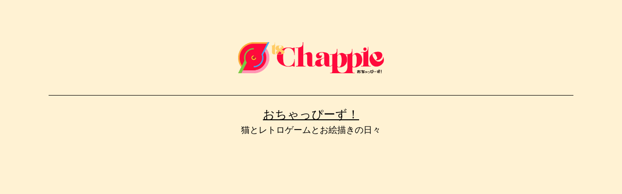

--- FILE ---
content_type: text/html; charset=UTF-8
request_url: https://tschappie.com/226/
body_size: 71137
content:
<!doctype html>
<html lang="ja" prefix="og: http://ogp.me/ns# article: http://ogp.me/ns/article#" >
<head>
	<meta charset="UTF-8" />
	<meta name="viewport" content="width=device-width, initial-scale=1.0" />
	<meta name='robots' content='index, follow, max-image-preview:large, max-snippet:-1, max-video-preview:-1' />
<!-- Jetpack Site Verification Tags -->
<meta name="google-site-verification" content="1z36D7dCWcBzdvoIWLL6gRLKdqtgl_yCE8abGzpXAaI" />
<!-- Google tag (gtag.js) consent mode dataLayer added by Site Kit -->
<script id="google_gtagjs-js-consent-mode-data-layer">
window.dataLayer = window.dataLayer || [];function gtag(){dataLayer.push(arguments);}
gtag('consent', 'default', {"ad_personalization":"denied","ad_storage":"denied","ad_user_data":"denied","analytics_storage":"denied","functionality_storage":"denied","security_storage":"denied","personalization_storage":"denied","region":["AT","BE","BG","CH","CY","CZ","DE","DK","EE","ES","FI","FR","GB","GR","HR","HU","IE","IS","IT","LI","LT","LU","LV","MT","NL","NO","PL","PT","RO","SE","SI","SK"],"wait_for_update":500});
window._googlesitekitConsentCategoryMap = {"statistics":["analytics_storage"],"marketing":["ad_storage","ad_user_data","ad_personalization"],"functional":["functionality_storage","security_storage"],"preferences":["personalization_storage"]};
window._googlesitekitConsents = {"ad_personalization":"denied","ad_storage":"denied","ad_user_data":"denied","analytics_storage":"denied","functionality_storage":"denied","security_storage":"denied","personalization_storage":"denied","region":["AT","BE","BG","CH","CY","CZ","DE","DK","EE","ES","FI","FR","GB","GR","HR","HU","IE","IS","IT","LI","LT","LU","LV","MT","NL","NO","PL","PT","RO","SE","SI","SK"],"wait_for_update":500};
</script>
<!-- Google タグ (gtag.js) の終了同意モード dataLayer が Site Kit によって追加されました -->

	<!-- This site is optimized with the Yoast SEO plugin v26.7 - https://yoast.com/wordpress/plugins/seo/ -->
	<title>しにたい - おちゃっぴーず！</title>
	<link rel="canonical" href="https://tschappie.com/226/" />
	<meta property="og:locale" content="ja_JP" />
	<meta property="og:type" content="article" />
	<meta property="og:title" content="しにたい - おちゃっぴーず！" />
	<meta property="og:description" content="２年目にしてsprintf()の使い方がようやっと分かった。 そもそも使ったことすらなかった" />
	<meta property="og:url" content="https://tschappie.com/226/" />
	<meta property="og:site_name" content="おちゃっぴーず！" />
	<meta property="article:published_time" content="2010-09-29T13:55:22+00:00" />
	<meta name="author" content="tschappie" />
	<meta name="twitter:card" content="summary_large_image" />
	<meta name="twitter:label1" content="執筆者" />
	<meta name="twitter:data1" content="tschappie" />
	<script type="application/ld+json" class="yoast-schema-graph">{"@context":"https://schema.org","@graph":[{"@type":"Article","@id":"https://tschappie.com/226/#article","isPartOf":{"@id":"https://tschappie.com/226/"},"author":{"name":"tschappie","@id":"https://tschappie.com/#/schema/person/9058feae889198b15b126725ca367c83"},"headline":"しにたい","datePublished":"2010-09-29T13:55:22+00:00","mainEntityOfPage":{"@id":"https://tschappie.com/226/"},"wordCount":1,"commentCount":0,"publisher":{"@id":"https://tschappie.com/#/schema/person/9058feae889198b15b126725ca367c83"},"keywords":["日記"],"articleSection":["日記"],"inLanguage":"ja","potentialAction":[{"@type":"CommentAction","name":"Comment","target":["https://tschappie.com/226/#respond"]}]},{"@type":"WebPage","@id":"https://tschappie.com/226/","url":"https://tschappie.com/226/","name":"しにたい - おちゃっぴーず！","isPartOf":{"@id":"https://tschappie.com/#website"},"datePublished":"2010-09-29T13:55:22+00:00","breadcrumb":{"@id":"https://tschappie.com/226/#breadcrumb"},"inLanguage":"ja","potentialAction":[{"@type":"ReadAction","target":["https://tschappie.com/226/"]}]},{"@type":"BreadcrumbList","@id":"https://tschappie.com/226/#breadcrumb","itemListElement":[{"@type":"ListItem","position":1,"name":"ホーム","item":"https://tschappie.com/"},{"@type":"ListItem","position":2,"name":"しにたい"}]},{"@type":"WebSite","@id":"https://tschappie.com/#website","url":"https://tschappie.com/","name":"おちゃっぴーず！","description":"猫とレトロゲームとお絵描きの日々","publisher":{"@id":"https://tschappie.com/#/schema/person/9058feae889198b15b126725ca367c83"},"potentialAction":[{"@type":"SearchAction","target":{"@type":"EntryPoint","urlTemplate":"https://tschappie.com/?s={search_term_string}"},"query-input":{"@type":"PropertyValueSpecification","valueRequired":true,"valueName":"search_term_string"}}],"inLanguage":"ja"},{"@type":["Person","Organization"],"@id":"https://tschappie.com/#/schema/person/9058feae889198b15b126725ca367c83","name":"tschappie","image":{"@type":"ImageObject","inLanguage":"ja","@id":"https://tschappie.com/#/schema/person/image/","url":"https://tschappie.com/wp-content/uploads/2021/04/logo.png","contentUrl":"https://tschappie.com/wp-content/uploads/2021/04/logo.png","width":1054,"height":226,"caption":"tschappie"},"logo":{"@id":"https://tschappie.com/#/schema/person/image/"},"description":"レトロゲームお絵描き板の保管庫運営したり、ケーキ焼いたり、ろくなことをしていないtschappie（ちゃっぴー）のブログです。マイクロマガジン社のれとろげさん応援中。","sameAs":["https://tschappie.com/"],"url":"https://tschappie.com/author/tschappie/"}]}</script>
	<!-- / Yoast SEO plugin. -->


<link rel='dns-prefetch' href='//www.googletagmanager.com' />
<link rel='dns-prefetch' href='//stats.wp.com' />
<link rel='dns-prefetch' href='//widgets.wp.com' />
<link rel='dns-prefetch' href='//s0.wp.com' />
<link rel='dns-prefetch' href='//0.gravatar.com' />
<link rel='dns-prefetch' href='//1.gravatar.com' />
<link rel='dns-prefetch' href='//2.gravatar.com' />
<link rel='dns-prefetch' href='//pagead2.googlesyndication.com' />
<link rel="alternate" type="application/rss+xml" title="おちゃっぴーず！ &raquo; フィード" href="https://tschappie.com/feed/" />
<link rel="alternate" type="application/rss+xml" title="おちゃっぴーず！ &raquo; コメントフィード" href="https://tschappie.com/comments/feed/" />
<link rel="alternate" type="application/rss+xml" title="おちゃっぴーず！ &raquo; しにたい のコメントのフィード" href="https://tschappie.com/226/feed/" />
<link rel="alternate" title="oEmbed (JSON)" type="application/json+oembed" href="https://tschappie.com/wp-json/oembed/1.0/embed?url=https%3A%2F%2Ftschappie.com%2F226%2F" />
<link rel="alternate" title="oEmbed (XML)" type="text/xml+oembed" href="https://tschappie.com/wp-json/oembed/1.0/embed?url=https%3A%2F%2Ftschappie.com%2F226%2F&#038;format=xml" />
		<style>
			.lazyload,
			.lazyloading {
				max-width: 100%;
			}
		</style>
		<style id='wp-img-auto-sizes-contain-inline-css'>
img:is([sizes=auto i],[sizes^="auto," i]){contain-intrinsic-size:3000px 1500px}
/*# sourceURL=wp-img-auto-sizes-contain-inline-css */
</style>
<link rel='stylesheet' id='jetpack_related-posts-css' href='https://tschappie.com/wp-content/plugins/jetpack/modules/related-posts/related-posts.css?ver=20240116' media='all' />
<style id='wp-emoji-styles-inline-css'>

	img.wp-smiley, img.emoji {
		display: inline !important;
		border: none !important;
		box-shadow: none !important;
		height: 1em !important;
		width: 1em !important;
		margin: 0 0.07em !important;
		vertical-align: -0.1em !important;
		background: none !important;
		padding: 0 !important;
	}
/*# sourceURL=wp-emoji-styles-inline-css */
</style>
<style id='wp-block-library-inline-css'>
:root{--wp-block-synced-color:#7a00df;--wp-block-synced-color--rgb:122,0,223;--wp-bound-block-color:var(--wp-block-synced-color);--wp-editor-canvas-background:#ddd;--wp-admin-theme-color:#007cba;--wp-admin-theme-color--rgb:0,124,186;--wp-admin-theme-color-darker-10:#006ba1;--wp-admin-theme-color-darker-10--rgb:0,107,160.5;--wp-admin-theme-color-darker-20:#005a87;--wp-admin-theme-color-darker-20--rgb:0,90,135;--wp-admin-border-width-focus:2px}@media (min-resolution:192dpi){:root{--wp-admin-border-width-focus:1.5px}}.wp-element-button{cursor:pointer}:root .has-very-light-gray-background-color{background-color:#eee}:root .has-very-dark-gray-background-color{background-color:#313131}:root .has-very-light-gray-color{color:#eee}:root .has-very-dark-gray-color{color:#313131}:root .has-vivid-green-cyan-to-vivid-cyan-blue-gradient-background{background:linear-gradient(135deg,#00d084,#0693e3)}:root .has-purple-crush-gradient-background{background:linear-gradient(135deg,#34e2e4,#4721fb 50%,#ab1dfe)}:root .has-hazy-dawn-gradient-background{background:linear-gradient(135deg,#faaca8,#dad0ec)}:root .has-subdued-olive-gradient-background{background:linear-gradient(135deg,#fafae1,#67a671)}:root .has-atomic-cream-gradient-background{background:linear-gradient(135deg,#fdd79a,#004a59)}:root .has-nightshade-gradient-background{background:linear-gradient(135deg,#330968,#31cdcf)}:root .has-midnight-gradient-background{background:linear-gradient(135deg,#020381,#2874fc)}:root{--wp--preset--font-size--normal:16px;--wp--preset--font-size--huge:42px}.has-regular-font-size{font-size:1em}.has-larger-font-size{font-size:2.625em}.has-normal-font-size{font-size:var(--wp--preset--font-size--normal)}.has-huge-font-size{font-size:var(--wp--preset--font-size--huge)}.has-text-align-center{text-align:center}.has-text-align-left{text-align:left}.has-text-align-right{text-align:right}.has-fit-text{white-space:nowrap!important}#end-resizable-editor-section{display:none}.aligncenter{clear:both}.items-justified-left{justify-content:flex-start}.items-justified-center{justify-content:center}.items-justified-right{justify-content:flex-end}.items-justified-space-between{justify-content:space-between}.screen-reader-text{border:0;clip-path:inset(50%);height:1px;margin:-1px;overflow:hidden;padding:0;position:absolute;width:1px;word-wrap:normal!important}.screen-reader-text:focus{background-color:#ddd;clip-path:none;color:#444;display:block;font-size:1em;height:auto;left:5px;line-height:normal;padding:15px 23px 14px;text-decoration:none;top:5px;width:auto;z-index:100000}html :where(.has-border-color){border-style:solid}html :where([style*=border-top-color]){border-top-style:solid}html :where([style*=border-right-color]){border-right-style:solid}html :where([style*=border-bottom-color]){border-bottom-style:solid}html :where([style*=border-left-color]){border-left-style:solid}html :where([style*=border-width]){border-style:solid}html :where([style*=border-top-width]){border-top-style:solid}html :where([style*=border-right-width]){border-right-style:solid}html :where([style*=border-bottom-width]){border-bottom-style:solid}html :where([style*=border-left-width]){border-left-style:solid}html :where(img[class*=wp-image-]){height:auto;max-width:100%}:where(figure){margin:0 0 1em}html :where(.is-position-sticky){--wp-admin--admin-bar--position-offset:var(--wp-admin--admin-bar--height,0px)}@media screen and (max-width:600px){html :where(.is-position-sticky){--wp-admin--admin-bar--position-offset:0px}}

/*# sourceURL=wp-block-library-inline-css */
</style><style id='global-styles-inline-css'>
:root{--wp--preset--aspect-ratio--square: 1;--wp--preset--aspect-ratio--4-3: 4/3;--wp--preset--aspect-ratio--3-4: 3/4;--wp--preset--aspect-ratio--3-2: 3/2;--wp--preset--aspect-ratio--2-3: 2/3;--wp--preset--aspect-ratio--16-9: 16/9;--wp--preset--aspect-ratio--9-16: 9/16;--wp--preset--color--black: #000000;--wp--preset--color--cyan-bluish-gray: #abb8c3;--wp--preset--color--white: #FFFFFF;--wp--preset--color--pale-pink: #f78da7;--wp--preset--color--vivid-red: #cf2e2e;--wp--preset--color--luminous-vivid-orange: #ff6900;--wp--preset--color--luminous-vivid-amber: #fcb900;--wp--preset--color--light-green-cyan: #7bdcb5;--wp--preset--color--vivid-green-cyan: #00d084;--wp--preset--color--pale-cyan-blue: #8ed1fc;--wp--preset--color--vivid-cyan-blue: #0693e3;--wp--preset--color--vivid-purple: #9b51e0;--wp--preset--color--dark-gray: #28303D;--wp--preset--color--gray: #39414D;--wp--preset--color--green: #D1E4DD;--wp--preset--color--blue: #D1DFE4;--wp--preset--color--purple: #D1D1E4;--wp--preset--color--red: #E4D1D1;--wp--preset--color--orange: #E4DAD1;--wp--preset--color--yellow: #EEEADD;--wp--preset--gradient--vivid-cyan-blue-to-vivid-purple: linear-gradient(135deg,rgb(6,147,227) 0%,rgb(155,81,224) 100%);--wp--preset--gradient--light-green-cyan-to-vivid-green-cyan: linear-gradient(135deg,rgb(122,220,180) 0%,rgb(0,208,130) 100%);--wp--preset--gradient--luminous-vivid-amber-to-luminous-vivid-orange: linear-gradient(135deg,rgb(252,185,0) 0%,rgb(255,105,0) 100%);--wp--preset--gradient--luminous-vivid-orange-to-vivid-red: linear-gradient(135deg,rgb(255,105,0) 0%,rgb(207,46,46) 100%);--wp--preset--gradient--very-light-gray-to-cyan-bluish-gray: linear-gradient(135deg,rgb(238,238,238) 0%,rgb(169,184,195) 100%);--wp--preset--gradient--cool-to-warm-spectrum: linear-gradient(135deg,rgb(74,234,220) 0%,rgb(151,120,209) 20%,rgb(207,42,186) 40%,rgb(238,44,130) 60%,rgb(251,105,98) 80%,rgb(254,248,76) 100%);--wp--preset--gradient--blush-light-purple: linear-gradient(135deg,rgb(255,206,236) 0%,rgb(152,150,240) 100%);--wp--preset--gradient--blush-bordeaux: linear-gradient(135deg,rgb(254,205,165) 0%,rgb(254,45,45) 50%,rgb(107,0,62) 100%);--wp--preset--gradient--luminous-dusk: linear-gradient(135deg,rgb(255,203,112) 0%,rgb(199,81,192) 50%,rgb(65,88,208) 100%);--wp--preset--gradient--pale-ocean: linear-gradient(135deg,rgb(255,245,203) 0%,rgb(182,227,212) 50%,rgb(51,167,181) 100%);--wp--preset--gradient--electric-grass: linear-gradient(135deg,rgb(202,248,128) 0%,rgb(113,206,126) 100%);--wp--preset--gradient--midnight: linear-gradient(135deg,rgb(2,3,129) 0%,rgb(40,116,252) 100%);--wp--preset--gradient--purple-to-yellow: linear-gradient(160deg, #D1D1E4 0%, #EEEADD 100%);--wp--preset--gradient--yellow-to-purple: linear-gradient(160deg, #EEEADD 0%, #D1D1E4 100%);--wp--preset--gradient--green-to-yellow: linear-gradient(160deg, #D1E4DD 0%, #EEEADD 100%);--wp--preset--gradient--yellow-to-green: linear-gradient(160deg, #EEEADD 0%, #D1E4DD 100%);--wp--preset--gradient--red-to-yellow: linear-gradient(160deg, #E4D1D1 0%, #EEEADD 100%);--wp--preset--gradient--yellow-to-red: linear-gradient(160deg, #EEEADD 0%, #E4D1D1 100%);--wp--preset--gradient--purple-to-red: linear-gradient(160deg, #D1D1E4 0%, #E4D1D1 100%);--wp--preset--gradient--red-to-purple: linear-gradient(160deg, #E4D1D1 0%, #D1D1E4 100%);--wp--preset--font-size--small: 18px;--wp--preset--font-size--medium: 20px;--wp--preset--font-size--large: 24px;--wp--preset--font-size--x-large: 42px;--wp--preset--font-size--extra-small: 16px;--wp--preset--font-size--normal: 20px;--wp--preset--font-size--extra-large: 40px;--wp--preset--font-size--huge: 96px;--wp--preset--font-size--gigantic: 144px;--wp--preset--spacing--20: 0.44rem;--wp--preset--spacing--30: 0.67rem;--wp--preset--spacing--40: 1rem;--wp--preset--spacing--50: 1.5rem;--wp--preset--spacing--60: 2.25rem;--wp--preset--spacing--70: 3.38rem;--wp--preset--spacing--80: 5.06rem;--wp--preset--shadow--natural: 6px 6px 9px rgba(0, 0, 0, 0.2);--wp--preset--shadow--deep: 12px 12px 50px rgba(0, 0, 0, 0.4);--wp--preset--shadow--sharp: 6px 6px 0px rgba(0, 0, 0, 0.2);--wp--preset--shadow--outlined: 6px 6px 0px -3px rgb(255, 255, 255), 6px 6px rgb(0, 0, 0);--wp--preset--shadow--crisp: 6px 6px 0px rgb(0, 0, 0);}:where(.is-layout-flex){gap: 0.5em;}:where(.is-layout-grid){gap: 0.5em;}body .is-layout-flex{display: flex;}.is-layout-flex{flex-wrap: wrap;align-items: center;}.is-layout-flex > :is(*, div){margin: 0;}body .is-layout-grid{display: grid;}.is-layout-grid > :is(*, div){margin: 0;}:where(.wp-block-columns.is-layout-flex){gap: 2em;}:where(.wp-block-columns.is-layout-grid){gap: 2em;}:where(.wp-block-post-template.is-layout-flex){gap: 1.25em;}:where(.wp-block-post-template.is-layout-grid){gap: 1.25em;}.has-black-color{color: var(--wp--preset--color--black) !important;}.has-cyan-bluish-gray-color{color: var(--wp--preset--color--cyan-bluish-gray) !important;}.has-white-color{color: var(--wp--preset--color--white) !important;}.has-pale-pink-color{color: var(--wp--preset--color--pale-pink) !important;}.has-vivid-red-color{color: var(--wp--preset--color--vivid-red) !important;}.has-luminous-vivid-orange-color{color: var(--wp--preset--color--luminous-vivid-orange) !important;}.has-luminous-vivid-amber-color{color: var(--wp--preset--color--luminous-vivid-amber) !important;}.has-light-green-cyan-color{color: var(--wp--preset--color--light-green-cyan) !important;}.has-vivid-green-cyan-color{color: var(--wp--preset--color--vivid-green-cyan) !important;}.has-pale-cyan-blue-color{color: var(--wp--preset--color--pale-cyan-blue) !important;}.has-vivid-cyan-blue-color{color: var(--wp--preset--color--vivid-cyan-blue) !important;}.has-vivid-purple-color{color: var(--wp--preset--color--vivid-purple) !important;}.has-black-background-color{background-color: var(--wp--preset--color--black) !important;}.has-cyan-bluish-gray-background-color{background-color: var(--wp--preset--color--cyan-bluish-gray) !important;}.has-white-background-color{background-color: var(--wp--preset--color--white) !important;}.has-pale-pink-background-color{background-color: var(--wp--preset--color--pale-pink) !important;}.has-vivid-red-background-color{background-color: var(--wp--preset--color--vivid-red) !important;}.has-luminous-vivid-orange-background-color{background-color: var(--wp--preset--color--luminous-vivid-orange) !important;}.has-luminous-vivid-amber-background-color{background-color: var(--wp--preset--color--luminous-vivid-amber) !important;}.has-light-green-cyan-background-color{background-color: var(--wp--preset--color--light-green-cyan) !important;}.has-vivid-green-cyan-background-color{background-color: var(--wp--preset--color--vivid-green-cyan) !important;}.has-pale-cyan-blue-background-color{background-color: var(--wp--preset--color--pale-cyan-blue) !important;}.has-vivid-cyan-blue-background-color{background-color: var(--wp--preset--color--vivid-cyan-blue) !important;}.has-vivid-purple-background-color{background-color: var(--wp--preset--color--vivid-purple) !important;}.has-black-border-color{border-color: var(--wp--preset--color--black) !important;}.has-cyan-bluish-gray-border-color{border-color: var(--wp--preset--color--cyan-bluish-gray) !important;}.has-white-border-color{border-color: var(--wp--preset--color--white) !important;}.has-pale-pink-border-color{border-color: var(--wp--preset--color--pale-pink) !important;}.has-vivid-red-border-color{border-color: var(--wp--preset--color--vivid-red) !important;}.has-luminous-vivid-orange-border-color{border-color: var(--wp--preset--color--luminous-vivid-orange) !important;}.has-luminous-vivid-amber-border-color{border-color: var(--wp--preset--color--luminous-vivid-amber) !important;}.has-light-green-cyan-border-color{border-color: var(--wp--preset--color--light-green-cyan) !important;}.has-vivid-green-cyan-border-color{border-color: var(--wp--preset--color--vivid-green-cyan) !important;}.has-pale-cyan-blue-border-color{border-color: var(--wp--preset--color--pale-cyan-blue) !important;}.has-vivid-cyan-blue-border-color{border-color: var(--wp--preset--color--vivid-cyan-blue) !important;}.has-vivid-purple-border-color{border-color: var(--wp--preset--color--vivid-purple) !important;}.has-vivid-cyan-blue-to-vivid-purple-gradient-background{background: var(--wp--preset--gradient--vivid-cyan-blue-to-vivid-purple) !important;}.has-light-green-cyan-to-vivid-green-cyan-gradient-background{background: var(--wp--preset--gradient--light-green-cyan-to-vivid-green-cyan) !important;}.has-luminous-vivid-amber-to-luminous-vivid-orange-gradient-background{background: var(--wp--preset--gradient--luminous-vivid-amber-to-luminous-vivid-orange) !important;}.has-luminous-vivid-orange-to-vivid-red-gradient-background{background: var(--wp--preset--gradient--luminous-vivid-orange-to-vivid-red) !important;}.has-very-light-gray-to-cyan-bluish-gray-gradient-background{background: var(--wp--preset--gradient--very-light-gray-to-cyan-bluish-gray) !important;}.has-cool-to-warm-spectrum-gradient-background{background: var(--wp--preset--gradient--cool-to-warm-spectrum) !important;}.has-blush-light-purple-gradient-background{background: var(--wp--preset--gradient--blush-light-purple) !important;}.has-blush-bordeaux-gradient-background{background: var(--wp--preset--gradient--blush-bordeaux) !important;}.has-luminous-dusk-gradient-background{background: var(--wp--preset--gradient--luminous-dusk) !important;}.has-pale-ocean-gradient-background{background: var(--wp--preset--gradient--pale-ocean) !important;}.has-electric-grass-gradient-background{background: var(--wp--preset--gradient--electric-grass) !important;}.has-midnight-gradient-background{background: var(--wp--preset--gradient--midnight) !important;}.has-small-font-size{font-size: var(--wp--preset--font-size--small) !important;}.has-medium-font-size{font-size: var(--wp--preset--font-size--medium) !important;}.has-large-font-size{font-size: var(--wp--preset--font-size--large) !important;}.has-x-large-font-size{font-size: var(--wp--preset--font-size--x-large) !important;}
/*# sourceURL=global-styles-inline-css */
</style>

<style id='classic-theme-styles-inline-css'>
/*! This file is auto-generated */
.wp-block-button__link{color:#fff;background-color:#32373c;border-radius:9999px;box-shadow:none;text-decoration:none;padding:calc(.667em + 2px) calc(1.333em + 2px);font-size:1.125em}.wp-block-file__button{background:#32373c;color:#fff;text-decoration:none}
/*# sourceURL=/wp-includes/css/classic-themes.min.css */
</style>
<link rel='stylesheet' id='twenty-twenty-one-custom-color-overrides-css' href='https://tschappie.com/wp-content/themes/twentytwentyone/assets/css/custom-color-overrides.css?ver=2.7' media='all' />
<style id='twenty-twenty-one-custom-color-overrides-inline-css'>
:root .editor-styles-wrapper{--global--color-background: #fff2d3;--global--color-primary: #000;--global--color-secondary: #000;--button--color-background: #000;--button--color-text-hover: #000;}
/*# sourceURL=twenty-twenty-one-custom-color-overrides-inline-css */
</style>
<link rel='stylesheet' id='twenty-twenty-one-style-css' href='https://tschappie.com/wp-content/themes/twentytwentyone/style.css?ver=2.7' media='all' />
<style id='twenty-twenty-one-style-inline-css'>
body,input,textarea,button,.button,.faux-button,.wp-block-button__link,.wp-block-file__button,.has-drop-cap:not(:focus)::first-letter,.entry-content .wp-block-archives,.entry-content .wp-block-categories,.entry-content .wp-block-cover-image,.entry-content .wp-block-latest-comments,.entry-content .wp-block-latest-posts,.entry-content .wp-block-pullquote,.entry-content .wp-block-quote.is-large,.entry-content .wp-block-quote.is-style-large,.entry-content .wp-block-archives *,.entry-content .wp-block-categories *,.entry-content .wp-block-latest-posts *,.entry-content .wp-block-latest-comments *,.entry-content p,.entry-content ol,.entry-content ul,.entry-content dl,.entry-content dt,.entry-content cite,.entry-content figcaption,.entry-content .wp-caption-text,.comment-content p,.comment-content ol,.comment-content ul,.comment-content dl,.comment-content dt,.comment-content cite,.comment-content figcaption,.comment-content .wp-caption-text,.widget_text p,.widget_text ol,.widget_text ul,.widget_text dl,.widget_text dt,.widget-content .rssSummary,.widget-content cite,.widget-content figcaption,.widget-content .wp-caption-text { font-family: sans-serif; }
:root{--global--color-background: #fff2d3;--global--color-primary: #000;--global--color-secondary: #000;--button--color-background: #000;--button--color-text-hover: #000;}
/*# sourceURL=twenty-twenty-one-style-inline-css */
</style>
<link rel='stylesheet' id='twenty-twenty-one-print-style-css' href='https://tschappie.com/wp-content/themes/twentytwentyone/assets/css/print.css?ver=2.7' media='print' />
<link rel='stylesheet' id='jetpack_likes-css' href='https://tschappie.com/wp-content/plugins/jetpack/modules/likes/style.css?ver=15.4' media='all' />
<link rel='stylesheet' id='twentytwentyone-jetpack-css' href='https://tschappie.com/wp-content/plugins/jetpack/modules/theme-tools/compat/twentytwentyone.css?ver=15.4' media='all' />
<link rel='stylesheet' id='fancybox-css' href='https://tschappie.com/wp-content/plugins/easy-fancybox/fancybox/1.5.4/jquery.fancybox.min.css?ver=6.9' media='screen' />
<style id='fancybox-inline-css'>
#fancybox-outer{background:#ffffff}#fancybox-content{background:#ffffff;border-color:#ffffff;color:#000000;}#fancybox-title,#fancybox-title-float-main{color:#fff}
/*# sourceURL=fancybox-inline-css */
</style>
<link rel='stylesheet' id='wp-pagenavi-css' href='https://tschappie.com/wp-content/plugins/wp-pagenavi/pagenavi-css.css?ver=2.70' media='all' />
<link rel='stylesheet' id='hcb-style-css' href='https://tschappie.com/wp-content/plugins/highlighting-code-block/build/css/hcb--dark.css?ver=2.0.1' media='all' />
<style id='hcb-style-inline-css'>
:root{--hcb--fz--base: 14px}:root{--hcb--fz--mobile: 13px}:root{--hcb--ff:Menlo, Consolas, "Hiragino Kaku Gothic ProN", "Hiragino Sans", Meiryo, sans-serif;}
/*# sourceURL=hcb-style-inline-css */
</style>
<link rel='stylesheet' id='sharedaddy-css' href='https://tschappie.com/wp-content/plugins/jetpack/modules/sharedaddy/sharing.css?ver=15.4' media='all' />
<link rel='stylesheet' id='social-logos-css' href='https://tschappie.com/wp-content/plugins/jetpack/_inc/social-logos/social-logos.min.css?ver=15.4' media='all' />
<script id="jetpack_related-posts-js-extra">
var related_posts_js_options = {"post_heading":"h4"};
//# sourceURL=jetpack_related-posts-js-extra
</script>
<script src="https://tschappie.com/wp-content/plugins/jetpack/_inc/build/related-posts/related-posts.min.js?ver=20240116" id="jetpack_related-posts-js"></script>
<script src="https://tschappie.com/wp-includes/js/jquery/jquery.min.js?ver=3.7.1" id="jquery-core-js"></script>
<script src="https://tschappie.com/wp-includes/js/jquery/jquery-migrate.min.js?ver=3.4.1" id="jquery-migrate-js"></script>

<!-- Site Kit によって追加された Google タグ（gtag.js）スニペット -->
<!-- Google アナリティクス スニペット (Site Kit が追加) -->
<script src="https://www.googletagmanager.com/gtag/js?id=G-CHRJGR48Y5" id="google_gtagjs-js" async></script>
<script id="google_gtagjs-js-after">
window.dataLayer = window.dataLayer || [];function gtag(){dataLayer.push(arguments);}
gtag("set","linker",{"domains":["tschappie.com"]});
gtag("js", new Date());
gtag("set", "developer_id.dZTNiMT", true);
gtag("config", "G-CHRJGR48Y5");
//# sourceURL=google_gtagjs-js-after
</script>
<link rel="https://api.w.org/" href="https://tschappie.com/wp-json/" /><link rel="alternate" title="JSON" type="application/json" href="https://tschappie.com/wp-json/wp/v2/posts/226" /><link rel="EditURI" type="application/rsd+xml" title="RSD" href="https://tschappie.com/xmlrpc.php?rsd" />
<meta name="generator" content="WordPress 6.9" />
<link rel='shortlink' href='https://tschappie.com/?p=226' />
<meta name="generator" content="Site Kit by Google 1.170.0" /><meta property="og:title" name="og:title" content="しにたい" />
<meta property="og:type" name="og:type" content="article" />
<meta property="og:image" name="og:image" content="https://tschappie.com/wp-content/uploads/2021/04/icon.png" />
<meta property="og:url" name="og:url" content="https://tschappie.com/226/" />
<meta property="og:description" name="og:description" content="２年目にしてsprintf()の使い方がようやっと分かった。 そもそも使ったことすらなかった" />
<meta property="og:locale" name="og:locale" content="ja" />
<meta property="og:site_name" name="og:site_name" content="おちゃっぴーず！" />
<meta property="twitter:card" name="twitter:card" content="summary" />
<meta property="article:tag" name="article:tag" content="日記" />
<meta property="article:section" name="article:section" content="日記" />
<meta property="article:published_time" name="article:published_time" content="2010-09-29T22:55:22+09:00" />
<meta property="article:modified_time" name="article:modified_time" content="2010-09-29T22:55:22+09:00" />
<meta property="article:author" name="article:author" content="https://tschappie.com/author/tschappie/" />
<meta name="generator" content="performance-lab 4.0.1; plugins: ">
	<style>img#wpstats{display:none}</style>
				<script>
			document.documentElement.className = document.documentElement.className.replace('no-js', 'js');
		</script>
				<style>
			.no-js img.lazyload {
				display: none;
			}

			figure.wp-block-image img.lazyloading {
				min-width: 150px;
			}

			.lazyload,
			.lazyloading {
				--smush-placeholder-width: 100px;
				--smush-placeholder-aspect-ratio: 1/1;
				width: var(--smush-image-width, var(--smush-placeholder-width)) !important;
				aspect-ratio: var(--smush-image-aspect-ratio, var(--smush-placeholder-aspect-ratio)) !important;
			}

						.lazyload, .lazyloading {
				opacity: 0;
			}

			.lazyloaded {
				opacity: 1;
				transition: opacity 400ms;
				transition-delay: 0ms;
			}

					</style>
		<link rel="pingback" href="https://tschappie.com/xmlrpc.php">
<!-- Site Kit が追加した Google AdSense メタタグ -->
<meta name="google-adsense-platform-account" content="ca-host-pub-2644536267352236">
<meta name="google-adsense-platform-domain" content="sitekit.withgoogle.com">
<!-- Site Kit が追加した End Google AdSense メタタグ -->
<style>.recentcomments a{display:inline !important;padding:0 !important;margin:0 !important;}</style><style id="custom-background-css">
body.custom-background { background-color: #fff2d3; }
</style>
	<link rel="amphtml" href="https://tschappie.com/226/amp/">
<!-- Google タグ マネージャー スニペット (Site Kit が追加) -->
<script>
			( function( w, d, s, l, i ) {
				w[l] = w[l] || [];
				w[l].push( {'gtm.start': new Date().getTime(), event: 'gtm.js'} );
				var f = d.getElementsByTagName( s )[0],
					j = d.createElement( s ), dl = l != 'dataLayer' ? '&l=' + l : '';
				j.async = true;
				j.src = 'https://www.googletagmanager.com/gtm.js?id=' + i + dl;
				f.parentNode.insertBefore( j, f );
			} )( window, document, 'script', 'dataLayer', 'GTM-WTB8V6Q' );
			
</script>

<!-- (ここまで) Google タグ マネージャー スニペット (Site Kit が追加) -->

<!-- Google AdSense スニペット (Site Kit が追加) -->
<script async src="https://pagead2.googlesyndication.com/pagead/js/adsbygoogle.js?client=ca-pub-1725077704575759&amp;host=ca-host-pub-2644536267352236" crossorigin="anonymous"></script>

<!-- (ここまで) Google AdSense スニペット (Site Kit が追加) -->
<link rel="icon" href="https://tschappie.com/wp-content/uploads/2021/04/icon-150x150.png" sizes="32x32" />
<link rel="icon" href="https://tschappie.com/wp-content/uploads/2021/04/icon-300x300.png" sizes="192x192" />
<link rel="apple-touch-icon" href="https://tschappie.com/wp-content/uploads/2021/04/icon-300x300.png" />
<meta name="msapplication-TileImage" content="https://tschappie.com/wp-content/uploads/2021/04/icon-300x300.png" />
</head>

<body class="wp-singular post-template-default single single-post postid-226 single-format-standard custom-background wp-custom-logo wp-embed-responsive wp-theme-twentytwentyone is-light-theme has-background-white no-js singular">
		<!-- Google タグ マネージャー (noscript) スニペット (Site Kit が追加) -->
		<noscript>
			<iframe data-src="https://www.googletagmanager.com/ns.html?id=GTM-WTB8V6Q" height="0" width="0" style="display:none;visibility:hidden" src="[data-uri]" class="lazyload" data-load-mode="1"></iframe>
		</noscript>
		<!-- (ここまで) Google タグ マネージャー (noscript) スニペット (Site Kit が追加) -->
		<div id="page" class="site">
	<a class="skip-link screen-reader-text" href="#content">
		コンテンツへスキップ	</a>

	
<header id="masthead" class="site-header has-logo has-title-and-tagline">

	
	<div class="site-logo"><a href="https://tschappie.com/" class="custom-logo-link" rel="home"><img width="1054" height="226" src="https://tschappie.com/wp-content/uploads/2021/04/logo.png" class="custom-logo" alt="おちゃっぴーず！" decoding="async" fetchpriority="high" srcset="https://tschappie.com/wp-content/uploads/2021/04/logo.png 1054w, https://tschappie.com/wp-content/uploads/2021/04/logo-300x64.png 300w, https://tschappie.com/wp-content/uploads/2021/04/logo-1024x220.png 1024w, https://tschappie.com/wp-content/uploads/2021/04/logo-768x165.png 768w" sizes="(max-width: 1054px) 100vw, 1054px" /></a></div>

<div class="site-branding">

	
						<p class="site-title"><a href="https://tschappie.com/" rel="home">おちゃっぴーず！</a></p>
			
			<p class="site-description">
			猫とレトロゲームとお絵描きの日々		</p>
	</div><!-- .site-branding -->
	

</header><!-- #masthead -->

	<div id="content" class="site-content">
		<div id="primary" class="content-area">
			<main id="main" class="site-main">

<article id="post-226" class="post-226 post type-post status-publish format-standard hentry category-days tag-5 entry">

	<header class="entry-header alignwide">
		<h1 class="entry-title">しにたい</h1>			</header><!-- .entry-header -->

	<div class="entry-content">
		<p>２年目にしてsprintf()の使い方がようやっと分かった。<br />
そもそも使ったことすらなかった</p>
<div class="sharedaddy sd-sharing-enabled"><div class="robots-nocontent sd-block sd-social sd-social-icon-text sd-sharing"><h3 class="sd-title">共有:</h3><div class="sd-content"><ul><li class="share-facebook"><a rel="nofollow noopener noreferrer"
				data-shared="sharing-facebook-226"
				class="share-facebook sd-button share-icon"
				href="https://tschappie.com/226/?share=facebook"
				target="_blank"
				aria-labelledby="sharing-facebook-226"
				>
				<span id="sharing-facebook-226" hidden>Facebook で共有するにはクリックしてください (新しいウィンドウで開きます)</span>
				<span>Facebook</span>
			</a></li><li class="share-x"><a rel="nofollow noopener noreferrer"
				data-shared="sharing-x-226"
				class="share-x sd-button share-icon"
				href="https://tschappie.com/226/?share=x"
				target="_blank"
				aria-labelledby="sharing-x-226"
				>
				<span id="sharing-x-226" hidden>クリックして X で共有 (新しいウィンドウで開きます)</span>
				<span>X</span>
			</a></li><li class="share-end"></li></ul></div></div></div><div class='sharedaddy sd-block sd-like jetpack-likes-widget-wrapper jetpack-likes-widget-unloaded' id='like-post-wrapper-172811260-226-69714f9bd2910' data-src='https://widgets.wp.com/likes/?ver=15.4#blog_id=172811260&amp;post_id=226&amp;origin=tschappie.com&amp;obj_id=172811260-226-69714f9bd2910' data-name='like-post-frame-172811260-226-69714f9bd2910' data-title='いいねまたはリブログ'><h3 class="sd-title">いいね:</h3><div class='likes-widget-placeholder post-likes-widget-placeholder' style='height: 55px;'><span class='button'><span>いいね</span></span> <span class="loading">読み込み中…</span></div><span class='sd-text-color'></span><a class='sd-link-color'></a></div>
<div id='jp-relatedposts' class='jp-relatedposts' >
	
</div>	</div><!-- .entry-content -->

	<footer class="entry-footer default-max-width">
		<div class="posted-by"><span class="posted-on">投稿日: <time class="entry-date published updated" datetime="2010-09-29T22:55:22+09:00">2010年9月29日</time></span></div><div class="post-taxonomies"><span class="cat-links">カテゴリー: <a href="https://tschappie.com/category/days/" rel="category tag">日記</a> </span><span class="tags-links">タグ: <a href="https://tschappie.com/tag/%e6%97%a5%e8%a8%98/" rel="tag">日記</a></span></div>	</footer><!-- .entry-footer -->

				<div class="author-bio show-avatars">
		<img alt='' data-src='https://secure.gravatar.com/avatar/3918f369e18389c9ba2191881543cdec6e7bb67b4bd557fcf53c25adb90837b1?s=85&#038;d=mm&#038;r=g' data-srcset='https://secure.gravatar.com/avatar/3918f369e18389c9ba2191881543cdec6e7bb67b4bd557fcf53c25adb90837b1?s=170&#038;d=mm&#038;r=g 2x' class='avatar avatar-85 photo lazyload' height='85' width='85' decoding='async' src='[data-uri]' style='--smush-placeholder-width: 85px; --smush-placeholder-aspect-ratio: 85/85;' />		<div class="author-bio-content">
			<h2 class="author-title">
			作成者: tschappie			</h2><!-- .author-title -->
			<p class="author-description"> レトロゲームお絵描き板の保管庫運営したり、ケーキ焼いたり、ろくなことをしていないtschappie（ちゃっぴー）のブログです。マイクロマガジン社のれとろげさん応援中。</p><!-- .author-description -->
			<a class="author-link" href="https://tschappie.com/author/tschappie/" rel="author">tschappieのすべての投稿を表示。</a>		</div><!-- .author-bio-content -->
	</div><!-- .author-bio -->
		
</article><!-- #post-226 -->

<div id="comments" class="comments-area default-max-width show-avatars">

	
		<div id="respond" class="comment-respond">
		<h2 id="reply-title" class="comment-reply-title">コメントする <small><a rel="nofollow" id="cancel-comment-reply-link" href="/226/#respond" style="display:none;">コメントをキャンセル</a></small></h2><form action="https://tschappie.com/wp-comments-post.php" method="post" id="commentform" class="comment-form"><p class="comment-notes"><span id="email-notes">メールアドレスが公開されることはありません。</span> <span class="required-field-message"><span class="required">※</span> が付いている欄は必須項目です</span></p><p class="comment-form-comment"><label for="comment">コメント <span class="required">※</span></label> <textarea id="comment" name="comment" cols="45" rows="5" maxlength="65525" required></textarea></p><p class="comment-form-author"><label for="author">名前 <span class="required">※</span></label> <input id="author" name="author" type="text" value="" size="30" maxlength="245" autocomplete="name" required /></p>
<p class="comment-form-email"><label for="email">メール <span class="required">※</span></label> <input id="email" name="email" type="email" value="" size="30" maxlength="100" aria-describedby="email-notes" autocomplete="email" required /></p>
<p class="comment-form-url"><label for="url">サイト</label> <input id="url" name="url" type="url" value="" size="30" maxlength="200" autocomplete="url" /></p>
<p class="form-submit"><input name="submit" type="submit" id="submit" class="submit" value="コメントを送信" /> <input type='hidden' name='comment_post_ID' value='226' id='comment_post_ID' />
<input type='hidden' name='comment_parent' id='comment_parent' value='0' />
</p><p style="display: none;"><input type="hidden" id="akismet_comment_nonce" name="akismet_comment_nonce" value="b2c3f8018c" /></p><p style="display: none !important;" class="akismet-fields-container" data-prefix="ak_"><label>&#916;<textarea name="ak_hp_textarea" cols="45" rows="8" maxlength="100"></textarea></label><input type="hidden" id="ak_js_1" name="ak_js" value="59"/><script>document.getElementById( "ak_js_1" ).setAttribute( "value", ( new Date() ).getTime() );</script></p></form>	</div><!-- #respond -->
	<p class="akismet_comment_form_privacy_notice">このサイトはスパムを低減するために Akismet を使っています。<a href="https://akismet.com/privacy/" target="_blank" rel="nofollow noopener">コメントデータの処理方法の詳細はこちらをご覧ください</a>。</p>
</div><!-- #comments -->

	<nav class="navigation post-navigation" aria-label="投稿">
		<h2 class="screen-reader-text">投稿ナビゲーション</h2>
		<div class="nav-links"><div class="nav-previous"><a href="https://tschappie.com/224/" rel="prev"><p class="meta-nav"><svg class="svg-icon" width="24" height="24" aria-hidden="true" role="img" focusable="false" viewBox="0 0 24 24" fill="none" xmlns="http://www.w3.org/2000/svg"><path fill-rule="evenodd" clip-rule="evenodd" d="M20 13v-2H8l4-4-1-2-7 7 7 7 1-2-4-4z" fill="currentColor"/></svg>前の投稿</p><p class="post-title">帰りたい</p></a></div><div class="nav-next"><a href="https://tschappie.com/228/" rel="next"><p class="meta-nav">次の投稿<svg class="svg-icon" width="24" height="24" aria-hidden="true" role="img" focusable="false" viewBox="0 0 24 24" fill="none" xmlns="http://www.w3.org/2000/svg"><path fill-rule="evenodd" clip-rule="evenodd" d="m4 13v-2h12l-4-4 1-2 7 7-7 7-1-2 4-4z" fill="currentColor"/></svg></p><p class="post-title">れとろげさんさささん</p></a></div></div>
	</nav>			</main><!-- #main -->
		</div><!-- #primary -->
	</div><!-- #content -->

	
	<aside class="widget-area">
		<section id="text-4" class="widget widget_text">			<div class="textwidget">[google-translator]
<br>
<a href="https://www.amazon.co.jp/gp/product/4896373537/ref=as_li_ss_il?ie=UTF8&camp=247&creative=7399&creativeASIN=4896373537&linkCode=as2&tag=tschappie-22"><img border="0" src="https://ws-fe.amazon-adsystem.com/widgets/q?_encoding=UTF8&ASIN=4896373537&Format=_SL250_&ID=AsinImage&MarketPlace=JP&ServiceVersion=20070822&WS=1&tag=tschappie-22" ></a><img src="https://ir-jp.amazon-adsystem.com/e/ir?t=tschappie-22&l=as2&o=9&a=4896373537" width="1" height="1" border="0" alt="" style="border:none !important; margin:0px !important;" />
<a href="https://www.amazon.co.jp/gp/product/4896375297/ref=as_li_ss_il?ie=UTF8&camp=247&creative=7399&creativeASIN=4896375297&linkCode=as2&tag=tschappie-22"><img border="0" src="https://ws-fe.amazon-adsystem.com/widgets/q?_encoding=UTF8&ASIN=4896375297&Format=_SL250_&ID=AsinImage&MarketPlace=JP&ServiceVersion=20070822&WS=1&tag=tschappie-22" ></a><img src="https://ir-jp.amazon-adsystem.com/e/ir?t=tschappie-22&l=as2&o=9&a=4896375297" width="1" height="1" border="0" alt="" style="border:none !important; margin:0px !important;" />
</div>
		</section><section id="linkcat-4" class="widget widget_links"><h2 class="widget-title">blogroll</h2>
	<ul class='xoxo blogroll'>
<li><a href="https://childrensfactory.blog51.fc2.com/" rel="friend met" title="nov！nov！">Children&#039;s Factory Blog</a></li>
<li><a href="https://systemfake.com/" title="凸とフトモモ" target="_blank">SYSTEMFAKE</a></li>
<li><a href="https://plaza.rakuten.co.jp/zokukomoru/" rel="friend met" title="劇団中内（仮）のブログというかこもるさん" target="_blank">こもる・こもれば・こもる時</a></li>
<li><a href="http://chinrin.finito.fc2.com/" title="メガネ。">流血ファイト</a></li>

	</ul>
</section>
<section id="linkcat-3" class="widget widget_links"><h2 class="widget-title">tschappies site</h2>
	<ul class='xoxo blogroll'>
<li><a href="https://amzn.asia/ctJNauR" title="手に入れたいものは常に主張するカステラの法則" target="_blank">tschappie欲しがりすと</a></li>
<li><a href="https://twilog.org/tschappie" rel="me" target="_top">twilog</a></li>
<li><a href="https://retrogame.info/" rel="me" title="レトロゲームお絵描き保管庫（ミラー）" target="_blank">レトロゲームお絵描き保管庫（ミラー）</a></li>

	</ul>
</section>

		<section id="recent-posts-2" class="widget widget_recent_entries">
		<h2 class="widget-title">最近の投稿</h2><nav aria-label="最近の投稿">
		<ul>
											<li>
					<a href="https://tschappie.com/1279/">マイナポータル連携で確定申告しようとしたらxmlが読み込めない</a>
									</li>
											<li>
					<a href="https://tschappie.com/1246/">ワードプレスのリンクカードをクリックできない（EWWW Image Optimizerは残したい）</a>
									</li>
											<li>
					<a href="https://tschappie.com/1234/">Win11 Windows セキュリティが真っ白で修復できない</a>
									</li>
											<li>
					<a href="https://tschappie.com/1218/">setup has detected an incompatible build setup will now exitが表示されて大変困った話</a>
									</li>
											<li>
					<a href="https://tschappie.com/1212/">ChatGPTに教わりながらサイトリニューアル（2）</a>
									</li>
					</ul>

		</nav></section><section id="archives-2" class="widget widget_archive"><h2 class="widget-title">アーカイブ</h2><nav aria-label="アーカイブ">
			<ul>
					<li><a href='https://tschappie.com/date/2025/03/'>2025年3月</a></li>
	<li><a href='https://tschappie.com/date/2024/10/'>2024年10月</a></li>
	<li><a href='https://tschappie.com/date/2024/09/'>2024年9月</a></li>
	<li><a href='https://tschappie.com/date/2024/08/'>2024年8月</a></li>
	<li><a href='https://tschappie.com/date/2024/04/'>2024年4月</a></li>
	<li><a href='https://tschappie.com/date/2023/11/'>2023年11月</a></li>
	<li><a href='https://tschappie.com/date/2023/07/'>2023年7月</a></li>
	<li><a href='https://tschappie.com/date/2023/02/'>2023年2月</a></li>
	<li><a href='https://tschappie.com/date/2022/12/'>2022年12月</a></li>
	<li><a href='https://tschappie.com/date/2022/09/'>2022年9月</a></li>
	<li><a href='https://tschappie.com/date/2022/08/'>2022年8月</a></li>
	<li><a href='https://tschappie.com/date/2022/01/'>2022年1月</a></li>
	<li><a href='https://tschappie.com/date/2021/06/'>2021年6月</a></li>
	<li><a href='https://tschappie.com/date/2020/04/'>2020年4月</a></li>
	<li><a href='https://tschappie.com/date/2019/11/'>2019年11月</a></li>
	<li><a href='https://tschappie.com/date/2019/06/'>2019年6月</a></li>
	<li><a href='https://tschappie.com/date/2019/03/'>2019年3月</a></li>
	<li><a href='https://tschappie.com/date/2018/12/'>2018年12月</a></li>
	<li><a href='https://tschappie.com/date/2018/11/'>2018年11月</a></li>
	<li><a href='https://tschappie.com/date/2018/07/'>2018年7月</a></li>
	<li><a href='https://tschappie.com/date/2018/04/'>2018年4月</a></li>
	<li><a href='https://tschappie.com/date/2018/01/'>2018年1月</a></li>
	<li><a href='https://tschappie.com/date/2017/12/'>2017年12月</a></li>
	<li><a href='https://tschappie.com/date/2017/11/'>2017年11月</a></li>
	<li><a href='https://tschappie.com/date/2017/10/'>2017年10月</a></li>
	<li><a href='https://tschappie.com/date/2017/09/'>2017年9月</a></li>
	<li><a href='https://tschappie.com/date/2017/08/'>2017年8月</a></li>
	<li><a href='https://tschappie.com/date/2017/07/'>2017年7月</a></li>
	<li><a href='https://tschappie.com/date/2017/04/'>2017年4月</a></li>
	<li><a href='https://tschappie.com/date/2017/03/'>2017年3月</a></li>
	<li><a href='https://tschappie.com/date/2017/01/'>2017年1月</a></li>
	<li><a href='https://tschappie.com/date/2016/12/'>2016年12月</a></li>
	<li><a href='https://tschappie.com/date/2016/05/'>2016年5月</a></li>
	<li><a href='https://tschappie.com/date/2015/11/'>2015年11月</a></li>
	<li><a href='https://tschappie.com/date/2015/10/'>2015年10月</a></li>
	<li><a href='https://tschappie.com/date/2015/07/'>2015年7月</a></li>
	<li><a href='https://tschappie.com/date/2015/06/'>2015年6月</a></li>
	<li><a href='https://tschappie.com/date/2015/05/'>2015年5月</a></li>
	<li><a href='https://tschappie.com/date/2015/03/'>2015年3月</a></li>
	<li><a href='https://tschappie.com/date/2014/11/'>2014年11月</a></li>
	<li><a href='https://tschappie.com/date/2014/03/'>2014年3月</a></li>
	<li><a href='https://tschappie.com/date/2014/02/'>2014年2月</a></li>
	<li><a href='https://tschappie.com/date/2013/11/'>2013年11月</a></li>
	<li><a href='https://tschappie.com/date/2013/04/'>2013年4月</a></li>
	<li><a href='https://tschappie.com/date/2012/12/'>2012年12月</a></li>
	<li><a href='https://tschappie.com/date/2012/08/'>2012年8月</a></li>
	<li><a href='https://tschappie.com/date/2012/05/'>2012年5月</a></li>
	<li><a href='https://tschappie.com/date/2012/04/'>2012年4月</a></li>
	<li><a href='https://tschappie.com/date/2011/11/'>2011年11月</a></li>
	<li><a href='https://tschappie.com/date/2011/09/'>2011年9月</a></li>
	<li><a href='https://tschappie.com/date/2011/05/'>2011年5月</a></li>
	<li><a href='https://tschappie.com/date/2011/04/'>2011年4月</a></li>
	<li><a href='https://tschappie.com/date/2011/03/'>2011年3月</a></li>
	<li><a href='https://tschappie.com/date/2011/02/'>2011年2月</a></li>
	<li><a href='https://tschappie.com/date/2011/01/'>2011年1月</a></li>
	<li><a href='https://tschappie.com/date/2010/12/'>2010年12月</a></li>
	<li><a href='https://tschappie.com/date/2010/11/'>2010年11月</a></li>
	<li><a href='https://tschappie.com/date/2010/10/'>2010年10月</a></li>
	<li><a href='https://tschappie.com/date/2010/09/'>2010年9月</a></li>
	<li><a href='https://tschappie.com/date/2010/08/'>2010年8月</a></li>
			</ul>

			</nav></section><section id="categories-2" class="widget widget_categories"><h2 class="widget-title">カテゴリー</h2><nav aria-label="カテゴリー">
			<ul>
					<li class="cat-item cat-item-24"><a href="https://tschappie.com/category/pc%e9%96%a2%e9%80%a3/">PC関連</a>
</li>
	<li class="cat-item cat-item-9"><a href="https://tschappie.com/category/futaba/">ふたば</a>
</li>
	<li class="cat-item cat-item-19"><a href="https://tschappie.com/category/%e3%82%8c%e3%81%a8%e3%82%8d%e3%81%92%e3%81%95%e3%82%93/">れとろげさん</a>
</li>
	<li class="cat-item cat-item-7"><a href="https://tschappie.com/category/retrogame/">レトロゲーム</a>
</li>
	<li class="cat-item cat-item-6"><a href="https://tschappie.com/category/days/">日記</a>
</li>
			</ul>

			</nav></section><section id="search-2" class="widget widget_search"><form role="search"  method="get" class="search-form" action="https://tschappie.com/">
	<label for="search-form-1">検索&hellip;</label>
	<input type="search" id="search-form-1" class="search-field" value="" name="s" />
	<input type="submit" class="search-submit" value="検索" />
</form>
</section><section id="rss-3" class="widget widget_rss"><h2 class="widget-title"><a class="rsswidget rss-widget-title" href="https://retrogame.info/">レトロゲームお絵描き保管庫（ミラー）</a></h2><nav aria-label="レトロゲームお絵描き保管庫（ミラー）"><ul><li><a class='rsswidget' href='https://retrogame.info/0/28/1320/'>プリンセスメーカー２</a> <span class="rss-date">2022年3月3日</span></li><li><a class='rsswidget' href='https://retrogame.info/0/26/1157/'>覇邪の封印</a> <span class="rss-date">2022年3月3日</span></li><li><a class='rsswidget' href='https://retrogame.info/0/6/245/'>影の伝説</a> <span class="rss-date">2022年3月3日</span></li><li><a class='rsswidget' href='https://retrogame.info/0/44/1635/'>ワルキューレの冒険　時の鍵伝説</a> <span class="rss-date">2022年3月3日</span></li><li><a class='rsswidget' href='https://retrogame.info/0/31/1407/'>魔界島</a> <span class="rss-date">2022年3月3日</span></li><li><a class='rsswidget' href='https://retrogame.info/0/13/818/'>ストライダー飛竜</a> <span class="rss-date">2022年3月3日</span></li><li><a class='rsswidget' href='https://retrogame.info/0/14/860/'>ゼルダの伝説</a> <span class="rss-date">2022年3月3日</span></li><li><a class='rsswidget' href='https://retrogame.info/0/46/332/'>ドラゴンクエスト２　悪霊の神々</a> <span class="rss-date">2022年3月3日</span></li><li><a class='rsswidget' href='https://retrogame.info/0/29/1340/'>ベースボール</a> <span class="rss-date">2022年3月3日</span></li><li><a class='rsswidget' href='https://retrogame.info/0/28/1336/'>フロントライン</a> <span class="rss-date">2022年3月3日</span></li></ul></nav></section><section id="recent-comments-2" class="widget widget_recent_comments"><h2 class="widget-title">最近のコメント</h2><nav aria-label="最近のコメント"><ul id="recentcomments"><li class="recentcomments"><a href="https://tschappie.com/696/#comment-837">Windows10でUSBが切れまくってた原因が断線じゃなくてWin10が悪かった</a> に <span class="comment-author-link"><a href="https://tschappie.com/" class="url" rel="ugc">tschappie</a></span> より</li><li class="recentcomments"><a href="https://tschappie.com/696/#comment-836">Windows10でUSBが切れまくってた原因が断線じゃなくてWin10が悪かった</a> に <span class="comment-author-link">Youtubeヤギオス</span> より</li><li class="recentcomments"><a href="https://tschappie.com/696/#comment-796">Windows10でUSBが切れまくってた原因が断線じゃなくてWin10が悪かった</a> に <span class="comment-author-link"><a href="https://okichan.site/oculuslink-setudan" class="url" rel="ugc external nofollow">Oculus Linkの切断と「トラッキングオフ」を解消する方法 | okichan blog</a></span> より</li><li class="recentcomments"><a href="https://tschappie.com/696/#comment-587">Windows10でUSBが切れまくってた原因が断線じゃなくてWin10が悪かった</a> に <span class="comment-author-link"><a href="http://tschappie.sakura.ne.jp/tschappie/" class="url" rel="ugc external nofollow">tschappie</a></span> より</li><li class="recentcomments"><a href="https://tschappie.com/696/#comment-586">Windows10でUSBが切れまくってた原因が断線じゃなくてWin10が悪かった</a> に <span class="comment-author-link"><a href="http://tschappie.sakura.ne.jp/tschappie/" class="url" rel="ugc external nofollow">tschappie</a></span> より</li></ul></nav></section><section id="meta-2" class="widget widget_meta"><h2 class="widget-title">メタ情報</h2><nav aria-label="メタ情報">
		<ul>
						<li><a rel="nofollow" href="https://tschappie.com/wp-login.php">ログイン</a></li>
			<li><a href="https://tschappie.com/feed/">投稿フィード</a></li>
			<li><a href="https://tschappie.com/comments/feed/">コメントフィード</a></li>

			<li><a href="https://ja.wordpress.org/">WordPress.org</a></li>
		</ul>

		</nav></section><section id="calendar-4" class="widget widget_calendar"><h2 class="widget-title">カレンダー</h2><div id="calendar_wrap" class="calendar_wrap"><table id="wp-calendar" class="wp-calendar-table">
	<caption>2026年1月</caption>
	<thead>
	<tr>
		<th scope="col" aria-label="月曜日">月</th>
		<th scope="col" aria-label="火曜日">火</th>
		<th scope="col" aria-label="水曜日">水</th>
		<th scope="col" aria-label="木曜日">木</th>
		<th scope="col" aria-label="金曜日">金</th>
		<th scope="col" aria-label="土曜日">土</th>
		<th scope="col" aria-label="日曜日">日</th>
	</tr>
	</thead>
	<tbody>
	<tr>
		<td colspan="3" class="pad">&nbsp;</td><td>1</td><td>2</td><td>3</td><td>4</td>
	</tr>
	<tr>
		<td>5</td><td>6</td><td>7</td><td>8</td><td>9</td><td>10</td><td>11</td>
	</tr>
	<tr>
		<td>12</td><td>13</td><td>14</td><td>15</td><td>16</td><td>17</td><td>18</td>
	</tr>
	<tr>
		<td>19</td><td>20</td><td>21</td><td id="today">22</td><td>23</td><td>24</td><td>25</td>
	</tr>
	<tr>
		<td>26</td><td>27</td><td>28</td><td>29</td><td>30</td><td>31</td>
		<td class="pad" colspan="1">&nbsp;</td>
	</tr>
	</tbody>
	</table><nav aria-label="前と次の月" class="wp-calendar-nav">
		<span class="wp-calendar-nav-prev"><a href="https://tschappie.com/date/2025/03/"><svg class="svg-icon" width="24" height="24" aria-hidden="true" role="img" focusable="false" viewBox="0 0 24 24" fill="none" xmlns="http://www.w3.org/2000/svg"><path fill-rule="evenodd" clip-rule="evenodd" d="M20 13v-2H8l4-4-1-2-7 7 7 7 1-2-4-4z" fill="currentColor"/></svg>3月</a></span>
		<span class="pad">&nbsp;</span>
		<span class="wp-calendar-nav-next">&nbsp;</span>
	</nav></div></section>	</aside><!-- .widget-area -->

	
	<footer id="colophon" class="site-footer">

				<div class="site-info">
			<div class="site-name">
									<div class="site-logo"><a href="https://tschappie.com/" class="custom-logo-link" rel="home"><img width="1054" height="226" data-src="https://tschappie.com/wp-content/uploads/2021/04/logo.png" class="custom-logo lazyload" alt="おちゃっぴーず！" decoding="async" data-srcset="https://tschappie.com/wp-content/uploads/2021/04/logo.png 1054w, https://tschappie.com/wp-content/uploads/2021/04/logo-300x64.png 300w, https://tschappie.com/wp-content/uploads/2021/04/logo-1024x220.png 1024w, https://tschappie.com/wp-content/uploads/2021/04/logo-768x165.png 768w" data-sizes="(max-width: 1054px) 100vw, 1054px" src="[data-uri]" style="--smush-placeholder-width: 1054px; --smush-placeholder-aspect-ratio: 1054/226;" /></a></div>
							</div><!-- .site-name -->

			<div class="privacy-policy"><a class="privacy-policy-link" href="https://tschappie.com/privacy/" rel="privacy-policy">プライバシーポリシー</a></div>
			<div class="powered-by">
				Proudly powered by <a href="https://ja.wordpress.org/">WordPress</a>.			</div><!-- .powered-by -->

		</div><!-- .site-info -->
	</footer><!-- #colophon -->

</div><!-- #page -->

<script type="speculationrules">
{"prefetch":[{"source":"document","where":{"and":[{"href_matches":"/*"},{"not":{"href_matches":["/wp-*.php","/wp-admin/*","/wp-content/uploads/*","/wp-content/*","/wp-content/plugins/*","/wp-content/themes/twentytwentyone/*","/*\\?(.+)"]}},{"not":{"selector_matches":"a[rel~=\"nofollow\"]"}},{"not":{"selector_matches":".no-prefetch, .no-prefetch a"}}]},"eagerness":"conservative"}]}
</script>
<script>
document.body.classList.remove('no-js');
//# sourceURL=twenty_twenty_one_supports_js
</script>
<script>
		if ( -1 !== navigator.userAgent.indexOf('MSIE') || -1 !== navigator.appVersion.indexOf('Trident/') ) {
			document.body.classList.add('is-IE');
		}
	//# sourceURL=twentytwentyone_add_ie_class
</script>

	<script type="text/javascript">
		window.WPCOM_sharing_counts = {"https://tschappie.com/226/":226};
	</script>
				<script src="https://tschappie.com/wp-includes/js/comment-reply.min.js?ver=6.9" id="comment-reply-js" async data-wp-strategy="async" fetchpriority="low"></script>
<script id="twenty-twenty-one-ie11-polyfills-js-after">
( Element.prototype.matches && Element.prototype.closest && window.NodeList && NodeList.prototype.forEach ) || document.write( '<script src="https://tschappie.com/wp-content/themes/twentytwentyone/assets/js/polyfills.js?ver=2.7"></scr' + 'ipt>' );
//# sourceURL=twenty-twenty-one-ie11-polyfills-js-after
</script>
<script src="https://tschappie.com/wp-content/themes/twentytwentyone/assets/js/responsive-embeds.js?ver=2.7" id="twenty-twenty-one-responsive-embeds-script-js"></script>
<script src="https://tschappie.com/wp-content/plugins/google-site-kit/dist/assets/js/googlesitekit-consent-mode-bc2e26cfa69fcd4a8261.js" id="googlesitekit-consent-mode-js"></script>
<script src="https://tschappie.com/wp-content/plugins/easy-fancybox/vendor/purify.min.js?ver=6.9" id="fancybox-purify-js"></script>
<script id="jquery-fancybox-js-extra">
var efb_i18n = {"close":"Close","next":"Next","prev":"Previous","startSlideshow":"Start slideshow","toggleSize":"Toggle size"};
//# sourceURL=jquery-fancybox-js-extra
</script>
<script src="https://tschappie.com/wp-content/plugins/easy-fancybox/fancybox/1.5.4/jquery.fancybox.min.js?ver=6.9" id="jquery-fancybox-js"></script>
<script id="jquery-fancybox-js-after">
var fb_timeout, fb_opts={'autoScale':true,'showCloseButton':true,'width':560,'height':340,'margin':20,'pixelRatio':'false','padding':10,'centerOnScroll':false,'enableEscapeButton':true,'speedIn':300,'speedOut':300,'overlayShow':true,'hideOnOverlayClick':true,'overlayColor':'#000','overlayOpacity':0.6,'minViewportWidth':320,'minVpHeight':320,'disableCoreLightbox':'true','enableBlockControls':'true','fancybox_openBlockControls':'true' };
if(typeof easy_fancybox_handler==='undefined'){
var easy_fancybox_handler=function(){
jQuery([".nolightbox","a.wp-block-file__button","a.pin-it-button","a[href*='pinterest.com\/pin\/create']","a[href*='facebook.com\/share']","a[href*='twitter.com\/share']"].join(',')).addClass('nofancybox');
jQuery('a.fancybox-close').on('click',function(e){e.preventDefault();jQuery.fancybox.close()});
/* IMG */
						var unlinkedImageBlocks=jQuery(".wp-block-image > img:not(.nofancybox,figure.nofancybox>img)");
						unlinkedImageBlocks.wrap(function() {
							var href = jQuery( this ).attr( "src" );
							return "<a href='" + href + "'></a>";
						});
var fb_IMG_select=jQuery('a[href*=".jpg" i]:not(.nofancybox,li.nofancybox>a,figure.nofancybox>a),area[href*=".jpg" i]:not(.nofancybox),a[href*=".png" i]:not(.nofancybox,li.nofancybox>a,figure.nofancybox>a),area[href*=".png" i]:not(.nofancybox),a[href*=".webp" i]:not(.nofancybox,li.nofancybox>a,figure.nofancybox>a),area[href*=".webp" i]:not(.nofancybox),a[href*=".jpeg" i]:not(.nofancybox,li.nofancybox>a,figure.nofancybox>a),area[href*=".jpeg" i]:not(.nofancybox)');
fb_IMG_select.addClass('fancybox image');
var fb_IMG_sections=jQuery('.gallery,.wp-block-gallery,.tiled-gallery,.wp-block-jetpack-tiled-gallery,.ngg-galleryoverview,.ngg-imagebrowser,.nextgen_pro_blog_gallery,.nextgen_pro_film,.nextgen_pro_horizontal_filmstrip,.ngg-pro-masonry-wrapper,.ngg-pro-mosaic-container,.nextgen_pro_sidescroll,.nextgen_pro_slideshow,.nextgen_pro_thumbnail_grid,.tiled-gallery');
fb_IMG_sections.each(function(){jQuery(this).find(fb_IMG_select).attr('rel','gallery-'+fb_IMG_sections.index(this));});
jQuery('a.fancybox,area.fancybox,.fancybox>a').each(function(){jQuery(this).fancybox(jQuery.extend(true,{},fb_opts,{'transition':'elastic','transitionIn':'elastic','transitionOut':'elastic','opacity':false,'hideOnContentClick':false,'titleShow':true,'titlePosition':'over','titleFromAlt':true,'showNavArrows':true,'enableKeyboardNav':true,'cyclic':false,'mouseWheel':'true','changeSpeed':250,'changeFade':300}))});
};};
jQuery(easy_fancybox_handler);jQuery(document).on('post-load',easy_fancybox_handler);

//# sourceURL=jquery-fancybox-js-after
</script>
<script src="https://tschappie.com/wp-content/plugins/easy-fancybox/vendor/jquery.easing.min.js?ver=1.4.1" id="jquery-easing-js"></script>
<script src="https://tschappie.com/wp-content/plugins/easy-fancybox/vendor/jquery.mousewheel.min.js?ver=3.1.13" id="jquery-mousewheel-js"></script>
<script src="https://tschappie.com/wp-content/plugins/highlighting-code-block/assets/js/prism.js?ver=2.0.1" id="hcb-prism-js"></script>
<script src="https://tschappie.com/wp-includes/js/clipboard.min.js?ver=2.0.11" id="clipboard-js"></script>
<script id="hcb-script-js-extra">
var hcbVars = {"showCopyBtn":"1","copyBtnLabel":"\u30b3\u30fc\u30c9\u3092\u30af\u30ea\u30c3\u30d7\u30dc\u30fc\u30c9\u306b\u30b3\u30d4\u30fc\u3059\u308b"};
//# sourceURL=hcb-script-js-extra
</script>
<script src="https://tschappie.com/wp-content/plugins/highlighting-code-block/build/js/hcb_script.js?ver=2.0.1" id="hcb-script-js"></script>
<script id="smush-lazy-load-js-before">
var smushLazyLoadOptions = {"autoResizingEnabled":false,"autoResizeOptions":{"precision":5,"skipAutoWidth":true}};
//# sourceURL=smush-lazy-load-js-before
</script>
<script src="https://tschappie.com/wp-content/plugins/wp-smushit/app/assets/js/smush-lazy-load.min.js?ver=3.23.1" id="smush-lazy-load-js"></script>
<script id="jetpack-stats-js-before">
_stq = window._stq || [];
_stq.push([ "view", {"v":"ext","blog":"172811260","post":"226","tz":"9","srv":"tschappie.com","j":"1:15.4"} ]);
_stq.push([ "clickTrackerInit", "172811260", "226" ]);
//# sourceURL=jetpack-stats-js-before
</script>
<script src="https://stats.wp.com/e-202604.js" id="jetpack-stats-js" defer data-wp-strategy="defer"></script>
<script id="wp-consent-api-js-extra">
var consent_api = {"consent_type":"","waitfor_consent_hook":"","cookie_expiration":"30","cookie_prefix":"wp_consent","services":[]};
//# sourceURL=wp-consent-api-js-extra
</script>
<script src="https://tschappie.com/wp-content/plugins/wp-consent-api/assets/js/wp-consent-api.min.js?ver=2.0.0" id="wp-consent-api-js"></script>
<script src="https://tschappie.com/wp-content/plugins/jetpack/_inc/build/likes/queuehandler.min.js?ver=15.4" id="jetpack_likes_queuehandler-js"></script>
<script defer src="https://tschappie.com/wp-content/plugins/akismet/_inc/akismet-frontend.js?ver=1763005492" id="akismet-frontend-js"></script>
<script id="sharing-js-js-extra">
var sharing_js_options = {"lang":"en","counts":"1","is_stats_active":"1"};
//# sourceURL=sharing-js-js-extra
</script>
<script src="https://tschappie.com/wp-content/plugins/jetpack/_inc/build/sharedaddy/sharing.min.js?ver=15.4" id="sharing-js-js"></script>
<script id="sharing-js-js-after">
var windowOpen;
			( function () {
				function matches( el, sel ) {
					return !! (
						el.matches && el.matches( sel ) ||
						el.msMatchesSelector && el.msMatchesSelector( sel )
					);
				}

				document.body.addEventListener( 'click', function ( event ) {
					if ( ! event.target ) {
						return;
					}

					var el;
					if ( matches( event.target, 'a.share-facebook' ) ) {
						el = event.target;
					} else if ( event.target.parentNode && matches( event.target.parentNode, 'a.share-facebook' ) ) {
						el = event.target.parentNode;
					}

					if ( el ) {
						event.preventDefault();

						// If there's another sharing window open, close it.
						if ( typeof windowOpen !== 'undefined' ) {
							windowOpen.close();
						}
						windowOpen = window.open( el.getAttribute( 'href' ), 'wpcomfacebook', 'menubar=1,resizable=1,width=600,height=400' );
						return false;
					}
				} );
			} )();
var windowOpen;
			( function () {
				function matches( el, sel ) {
					return !! (
						el.matches && el.matches( sel ) ||
						el.msMatchesSelector && el.msMatchesSelector( sel )
					);
				}

				document.body.addEventListener( 'click', function ( event ) {
					if ( ! event.target ) {
						return;
					}

					var el;
					if ( matches( event.target, 'a.share-x' ) ) {
						el = event.target;
					} else if ( event.target.parentNode && matches( event.target.parentNode, 'a.share-x' ) ) {
						el = event.target.parentNode;
					}

					if ( el ) {
						event.preventDefault();

						// If there's another sharing window open, close it.
						if ( typeof windowOpen !== 'undefined' ) {
							windowOpen.close();
						}
						windowOpen = window.open( el.getAttribute( 'href' ), 'wpcomx', 'menubar=1,resizable=1,width=600,height=350' );
						return false;
					}
				} );
			} )();
//# sourceURL=sharing-js-js-after
</script>
<script id="wp-emoji-settings" type="application/json">
{"baseUrl":"https://s.w.org/images/core/emoji/17.0.2/72x72/","ext":".png","svgUrl":"https://s.w.org/images/core/emoji/17.0.2/svg/","svgExt":".svg","source":{"concatemoji":"https://tschappie.com/wp-includes/js/wp-emoji-release.min.js?ver=6.9"}}
</script>
<script type="module">
/*! This file is auto-generated */
const a=JSON.parse(document.getElementById("wp-emoji-settings").textContent),o=(window._wpemojiSettings=a,"wpEmojiSettingsSupports"),s=["flag","emoji"];function i(e){try{var t={supportTests:e,timestamp:(new Date).valueOf()};sessionStorage.setItem(o,JSON.stringify(t))}catch(e){}}function c(e,t,n){e.clearRect(0,0,e.canvas.width,e.canvas.height),e.fillText(t,0,0);t=new Uint32Array(e.getImageData(0,0,e.canvas.width,e.canvas.height).data);e.clearRect(0,0,e.canvas.width,e.canvas.height),e.fillText(n,0,0);const a=new Uint32Array(e.getImageData(0,0,e.canvas.width,e.canvas.height).data);return t.every((e,t)=>e===a[t])}function p(e,t){e.clearRect(0,0,e.canvas.width,e.canvas.height),e.fillText(t,0,0);var n=e.getImageData(16,16,1,1);for(let e=0;e<n.data.length;e++)if(0!==n.data[e])return!1;return!0}function u(e,t,n,a){switch(t){case"flag":return n(e,"\ud83c\udff3\ufe0f\u200d\u26a7\ufe0f","\ud83c\udff3\ufe0f\u200b\u26a7\ufe0f")?!1:!n(e,"\ud83c\udde8\ud83c\uddf6","\ud83c\udde8\u200b\ud83c\uddf6")&&!n(e,"\ud83c\udff4\udb40\udc67\udb40\udc62\udb40\udc65\udb40\udc6e\udb40\udc67\udb40\udc7f","\ud83c\udff4\u200b\udb40\udc67\u200b\udb40\udc62\u200b\udb40\udc65\u200b\udb40\udc6e\u200b\udb40\udc67\u200b\udb40\udc7f");case"emoji":return!a(e,"\ud83e\u1fac8")}return!1}function f(e,t,n,a){let r;const o=(r="undefined"!=typeof WorkerGlobalScope&&self instanceof WorkerGlobalScope?new OffscreenCanvas(300,150):document.createElement("canvas")).getContext("2d",{willReadFrequently:!0}),s=(o.textBaseline="top",o.font="600 32px Arial",{});return e.forEach(e=>{s[e]=t(o,e,n,a)}),s}function r(e){var t=document.createElement("script");t.src=e,t.defer=!0,document.head.appendChild(t)}a.supports={everything:!0,everythingExceptFlag:!0},new Promise(t=>{let n=function(){try{var e=JSON.parse(sessionStorage.getItem(o));if("object"==typeof e&&"number"==typeof e.timestamp&&(new Date).valueOf()<e.timestamp+604800&&"object"==typeof e.supportTests)return e.supportTests}catch(e){}return null}();if(!n){if("undefined"!=typeof Worker&&"undefined"!=typeof OffscreenCanvas&&"undefined"!=typeof URL&&URL.createObjectURL&&"undefined"!=typeof Blob)try{var e="postMessage("+f.toString()+"("+[JSON.stringify(s),u.toString(),c.toString(),p.toString()].join(",")+"));",a=new Blob([e],{type:"text/javascript"});const r=new Worker(URL.createObjectURL(a),{name:"wpTestEmojiSupports"});return void(r.onmessage=e=>{i(n=e.data),r.terminate(),t(n)})}catch(e){}i(n=f(s,u,c,p))}t(n)}).then(e=>{for(const n in e)a.supports[n]=e[n],a.supports.everything=a.supports.everything&&a.supports[n],"flag"!==n&&(a.supports.everythingExceptFlag=a.supports.everythingExceptFlag&&a.supports[n]);var t;a.supports.everythingExceptFlag=a.supports.everythingExceptFlag&&!a.supports.flag,a.supports.everything||((t=a.source||{}).concatemoji?r(t.concatemoji):t.wpemoji&&t.twemoji&&(r(t.twemoji),r(t.wpemoji)))});
//# sourceURL=https://tschappie.com/wp-includes/js/wp-emoji-loader.min.js
</script>
	<iframe data-src='https://widgets.wp.com/likes/master.html?ver=20260121#ver=20260121&#038;lang=ja' scrolling='no' id='likes-master' name='likes-master' style='display:none;' src='[data-uri]' class='lazyload' data-load-mode='1'></iframe>
	<div id='likes-other-gravatars' role="dialog" aria-hidden="true" tabindex="-1"><div class="likes-text"><span>%d</span></div><ul class="wpl-avatars sd-like-gravatars"></ul></div>
	
</body>
</html>

<!--
Performance optimized by W3 Total Cache. Learn more: https://www.boldgrid.com/w3-total-cache/?utm_source=w3tc&utm_medium=footer_comment&utm_campaign=free_plugin

Disk  を使用したページ キャッシュ

Served from: tschappie.com @ 2026-01-22 07:13:47 by W3 Total Cache
-->

--- FILE ---
content_type: text/html; charset=utf-8
request_url: https://www.google.com/recaptcha/api2/aframe
body_size: 268
content:
<!DOCTYPE HTML><html><head><meta http-equiv="content-type" content="text/html; charset=UTF-8"></head><body><script nonce="49RG3NK_bgy4kLm6-MPKHw">/** Anti-fraud and anti-abuse applications only. See google.com/recaptcha */ try{var clients={'sodar':'https://pagead2.googlesyndication.com/pagead/sodar?'};window.addEventListener("message",function(a){try{if(a.source===window.parent){var b=JSON.parse(a.data);var c=clients[b['id']];if(c){var d=document.createElement('img');d.src=c+b['params']+'&rc='+(localStorage.getItem("rc::a")?sessionStorage.getItem("rc::b"):"");window.document.body.appendChild(d);sessionStorage.setItem("rc::e",parseInt(sessionStorage.getItem("rc::e")||0)+1);localStorage.setItem("rc::h",'1769033641136');}}}catch(b){}});window.parent.postMessage("_grecaptcha_ready", "*");}catch(b){}</script></body></html>